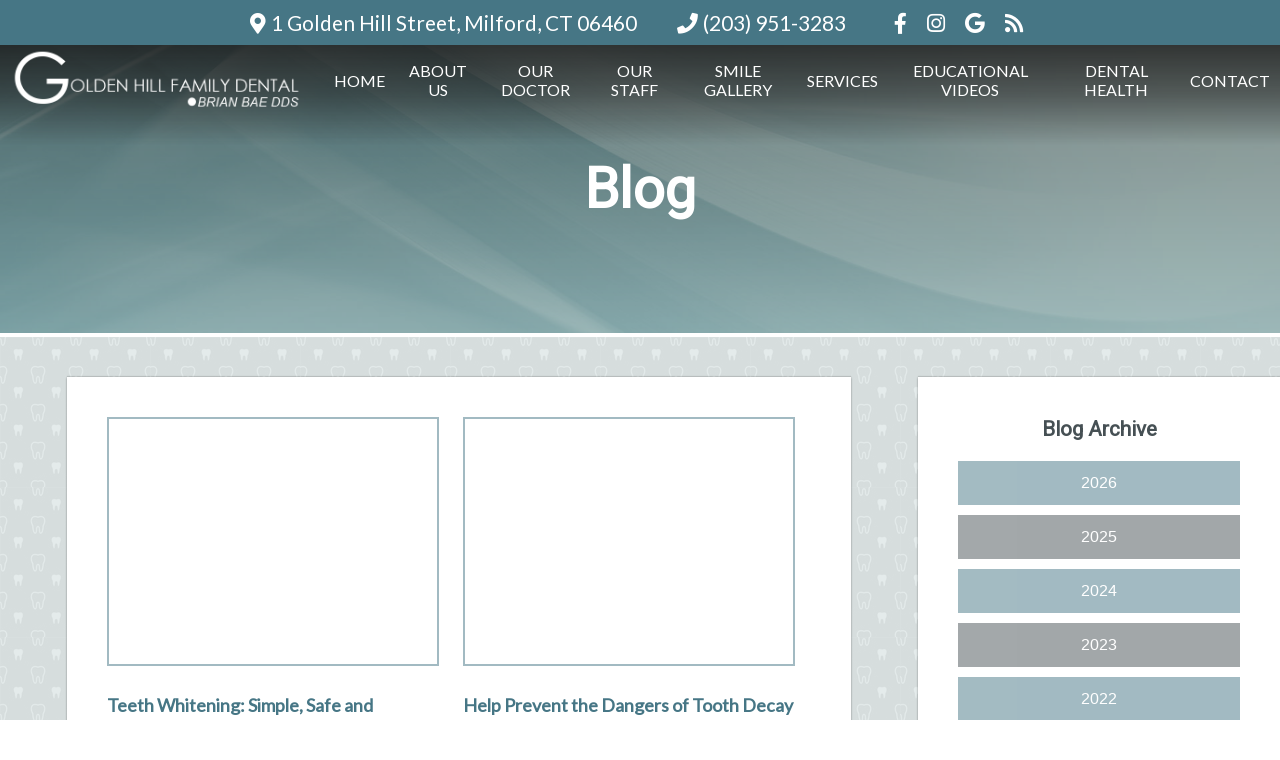

--- FILE ---
content_type: text/html; charset=UTF-8
request_url: https://goldenhillfamilydental.com/blog/2019/
body_size: 19199
content:
<!DOCTYPE html>
		<html lang="en-US" class="loading">
			<head>
				<meta http-equiv="Content-Type" content="text/html; charset=UTF-8" />
				<meta name="viewport" content="width=device-width, initial-scale=1.0">
				<style>
					html {-webkit-tap-highlight-color: rgba(0,0,0,0); -webkit-tap-highlight-color: transparent;}
					body {padding: 0px; margin: 0px; font-size: 16px; font-family: arial; overflow-x: hidden;}
					img {max-width: 100%;}
					section {display: inline-block; clear: both; width: 100%; box-sizing: border-box;}
					a {text-decoration: none;}
					.defer-css {display: none;}
					.skip-menu {position: absolute; left: -500px;}
					.content-section .alerts-panel {width: 100%;}
					.to-top {position: fixed; right: 10px; bottom: 10px; width: 43px; height: 43px; border-radius: 50%; background-color: white; display: block; z-index: 999; box-sizing: border-box; box-shadow: 0px 0px 10px rgba(0, 0, 0, 0.1); text-align: center; line-height: 43px; cursor: pointer; display: none;}
					.content-section {position: relative; display: block;}
					.content-section .alerts-panel p {width: 100%; text-align: center; padding: 20px; margin: 0px; box-sizing: border-box; display: none;}
					.content-section.system-splash {width: 100vw; height: 100vh; padding: 40px; box-sizing: border-box; flex-direction: column; justify-content: center; align-items: center; display: none; z-index: 999999;}
					.content-section.system-splash .system-splash-close {padding: 10px 20px; margin-top: 40px; border: 1px solid black;}
					[data-system="services-faqs-container"] .services-qa-container {display: flex; flex-direction: column;}
					[data-system="services-faqs-container"] .services-qa-container > div {display: none;}
					[data-system="services-faqs-container"] .services-qa-container .services-qa-title {user-select: none; margin: 0px; margin-bottom: 0.5rem; cursor: pointer; border-bottom: 1px dotted #e6e6e6; padding-bottom: 0.5rem; box-sizing: border-box; display: block;}
					[data-system="services-faqs-container"] .services-qa-container .services-qa-title .qa-toggle {float: right; margin-left: 40px;}
					#ad-tracking-source, #ad-tracking-campaign {display: none !important;}

					@media (max-width: 360px) {
						.content-section.system-splash {display: flex;}
					}
				</style>
				<style>
					.preload * {
						-webkit-transition: none !important;
						-moz-transition: none !important;
						-ms-transition: none !important;
						-o-transition: none !important;
					}
				</style>
				<script>var javascript;	javascript.load = []; function javascript() {}</script>
	<script>
				function gtag(arguments) {
					dataLayer.push(arguments);
				}
			
				google_tracking = {
					gtag: function() {
						dataLayer.push(arguments);
					}
				};
			</script>
			<script>
				javascript.load.push('system_gtm');
				javascript.prototype.system_gtm = function() {
					var script_loaded = false;
					function load_script() {
						script_loaded = true;						
						$.getScript('https://www.googletagmanager.com/gtag/js?id=UA-141579513-1');
						window.dataLayer = window.dataLayer || [];
						google_tracking.gtag('js', new Date());
google_tracking.gtag('config', 'UA-141579513-1');

					}
					$(document).one('scroll', function() {
						if (script_loaded == false) {
							load_script();
						}
					});
					$(document).one('mousemove', function() {
						if (script_loaded == false) {
							load_script();
						}
					});
					$('body').one('click', function() {
						if (script_loaded == false) {
							load_script();
						}
					});
				}
			</script>
			
				<meta HTTP-EQUIV="Expires" CONTENT="Never">
				<meta HTTP-EQUIV="CACHE-CONTROL" CONTENT="PUBLIC">
	<meta name="language" content="English" /><meta name="description" content="Dentist in 06460" /><meta name="keywords" content="dentist in Milford, Botox&reg;, All on 6&reg;, Dentures, dentist in 06460, dentist office, dental" /><meta name="robots" content="index, follow" /><meta property="og:title" content="Golden Hill Family Dental: Blog - Providing Botox&reg;, All on 6&reg;, Dentures Services" /><meta property="og:url" content="https://brsdds.com/blog/" /><meta property="og:type" content="website" /><meta property="og:description" content="Dentist in 06460" /><meta property="og:image" content="https://brsdds.com/custom/images/logo.png" /><title>Golden Hill Family Dental: Blog - Providing Botox&reg;, All on 6&reg;, Dentures Services</title><link rel="stylesheet preload" as="font" href="https://fonts.googleapis.com/css?family=Roboto" media="none" onload="if(media!='all')media='all'"><link rel="stylesheet preload" as="font" href="https://fonts.googleapis.com/css?family=Lato" media="none" onload="if(media!='all')media='all'"><link rel="stylesheet preload" as="font" href="https://fonts.googleapis.com/css?family=Great+Vibes" media="none" onload="if(media!='all')media='all'"></head>
		<body class="preload" data-tracking-id="">
	
			<a tabindex="0" class="skip-menu" href="#skip-menu">Skip Menu</a>
	
					<section class="content-section system-splash" style="background-color: #ffffff">
						<img src="/custom/images/logo.png" />
						
						<div class="system-splash-close" style="border-color: #000000; color: #000000;">Continue</div>
					</section>
				
			<section class="content-section">
				<div class="alerts-panel"></div>
			</section>
			<section class="content-section">
				<div class="to-top"><i class="fas fa-angle-up"></i></div>
		<section id="apollo-home-header">
    <div class="apollo-contact-bar">
							<div class="contact-bar-location">
								<i class="fas fa-map-marker-alt"></i>1 Golden Hill Street, Milford, CT 06460
							</div>
						
						<div class="contact-bar-stacked">
							<div class="contact-bar-phone">
								<i class="fas fa-phone"></i><a aria-label="(203) 951-3283" href="tel:+1 (203) 951-3283">(203) 951-3283</a>
							</div>
					<div class="contact-bar-social">
									<a aria-label="Social Media Icon" class="social-icon" href="https://www.facebook.com/Golden-Hill-Family-Dental-623397981467390/" target="_blank" rel="noopener">
										<i class="fab fa-facebook-f"></i>
									</a>
								
									<a aria-label="Social Media Icon" class="social-icon" href="https://www.instagram.com/goldenhillfamily/" target="_blank" rel="noopener">
										<i class="fab fa-instagram"></i>
									</a>
								
									<a aria-label="Social Media Icon" class="social-icon" href="http://tdi2u.com/ghfdgmb" target="_blank" rel="noopener">
										<i class="fab fa-google"></i>
									</a>
								
									<a aria-label="Social Media Icon" class="social-icon" href="https://brsdds.com/blog/" target="_blank" rel="noopener">
										<i class="fas fa-rss"></i>
									</a>
								</div></div></div>	<div class="clear"></div>
</section><style>#apollo-home-header {
  font-family: 'Lato', san-serif;
  font-size: 1.3rem;
}
#apollo-home-header .apollo-contact-bar {
  display: flex;
  align-items: center;
  background: #467685;
  padding: 10px 0;
  justify-content: center;
  color: #fff;
}
#apollo-home-header .apollo-contact-bar .mobile-multi {
  display: none;
}
#apollo-home-header .apollo-contact-bar .mobile-multi .number-bubble {
  display: inline-block;
  background-color: #fff;
  color: #0a87be;
  text-align: center;
  padding: 2px 12px;
  font-size: 20px;
  height: 32px;
  line-height: 30px;
  font-weight: 400;
}
#apollo-home-header .apollo-contact-bar .two-locations {
  margin: 0 30px;
  display: flex;
}
#apollo-home-header .apollo-contact-bar .two-locations > div {
  margin-right: 5px;
}
#apollo-home-header .apollo-contact-bar .two-locations p {
  margin: 0;
  font-size: 16px;
}
#apollo-home-header .apollo-contact-bar .two-locations p a {
  color: #fff;
}
#apollo-home-header .apollo-contact-bar .two-locations p a[href^="tel:"] {
  margin-right: 10px;
}
#apollo-home-header .apollo-contact-bar i {
  margin-right: 5px;
}
#apollo-home-header .apollo-contact-bar .contact-bar-location,
#apollo-home-header .apollo-contact-bar .contact-bar-phone,
#apollo-home-header .apollo-contact-bar .contact-bar-social {
  margin: 0 20px;
}
#apollo-home-header .apollo-contact-bar .contact-bar-phone a,
#apollo-home-header .apollo-contact-bar .contact-bar-social a {
  color: #fff;
}
#apollo-home-header .apollo-contact-bar .contact-bar-social i {
  margin: 0 8px;
}
#apollo-home-header .apollo-contact-bar .contact-bar-stacked {
  display: flex;
}
#apollo-home-header .apollo-contact-bar #header-multiple-numbers {
  margin-right: 40px;
  font-size: 1.1rem;
}
#apollo-home-header .apollo-contact-bar #header-multiple-numbers a {
  color: #fff;
}
@media (max-width: 1250px) {
  #apollo-home-header {
    font-size: 1rem;
  }
}
@media (max-width: 1024px) {
  #apollo-home-header .apollo-contact-bar {
    justify-content: space-between;
    align-items: center;
  }
  #apollo-home-header .apollo-contact-bar .contact-bar-stacked {
    flex-direction: column;
  }
  #apollo-home-header .apollo-contact-bar .contact-bar-location {
    flex: 1;
  }
  #apollo-home-header .apollo-contact-bar .contact-bar-social {
    display: flex;
    justify-content: space-around;
  }
  #apollo-home-header .apollo-contact-bar .contact-bar-location,
  #apollo-home-header .apollo-contact-bar .contact-bar-phone,
  #apollo-home-header .apollo-contact-bar .contact-bar-social {
    margin: 0 8px;
  }
  #apollo-home-header .apollo-contact-bar .contact-bar-phone {
    margin-bottom: 5px;
  }
}
@media (max-width: 768px) {
  #apollo-home-header {
    font-size: .85rem;
  }
  #apollo-home-header .apollo-contact-bar {
    flex-direction: column;
    padding: 10px;
    text-align: center;
  }
  #apollo-home-header .apollo-contact-bar .mobile-multi {
    display: block;
  }
  #apollo-home-header .apollo-contact-bar .two-locations {
    display: none;
  }
}
</style><section id="apollo-top-menu">
	<div id="top-menu-mobile">
    	<div class='logo-container-mobile'>
        	<a aria-label="Home" href="/"><img id="apollo-header-logo-mobile" alt="Logo" src="/custom/images/logo-dark.png" /></a>
        </div>
		<i class="fas fa-bars"></i>
	</div>
	<div class="top-menu-nav">
    	<div class='logo-container'>
        	<a aria-label="Home" href="/"><img id="apollo-header-logo" alt="Logo" src="/custom/images/logo.png" /></a>
        </div>
		<div class='top-menu-main-menu-container'><ul id="top-menu-main-menu">
			<li tabindex="0" role="button" class="top-menu-item" data-url="/">Home</li><li tabindex="0" role="button" class="top-menu-item" data-url="/about-us/">About Us<ul class="top-menu-sub-menu"><li tabindex="0" role="button" class="top-menu-sub-menu-item" data-url="/about-us/our-office/">Our Office</li><li tabindex="0" role="button" class="top-menu-sub-menu-item" data-url="/about-us/new-patients/">New Patients</li><li tabindex="0" role="button" class="top-menu-sub-menu-item" data-url="/about-us/membership/">In-House Membership</li><li tabindex="0" role="button" class="top-menu-sub-menu-item" data-url="/about-us/testimonials/">Testimonials</li><li tabindex="0" role="button" class="top-menu-sub-menu-item" data-url="/technology/">Technology</li><li tabindex="0" role="button" class="top-menu-sub-menu-item" data-url="/about-us/social/">Social</li></ul></li><li tabindex="0" role="button" class="top-menu-item" data-url="/staff/">Our Doctor<ul class="top-menu-sub-menu"><li tabindex="0" role="button" class="top-menu-sub-menu-item" data-url="/staff/brian-bae-dds/">Brian Bae, DDS</li></ul></li><li tabindex="0" role="button" class="top-menu-item" data-url="/team/">Our Staff</li><li tabindex="0" role="button" class="top-menu-item" data-url="/about-us/smile-gallery/">Smile Gallery</li><li tabindex="0" role="button" class="top-menu-item" data-url="/services/">Services<ul class="top-menu-sub-menu mega-menu"><ul class="mega-menu-column not-grouped"><li tabindex="0" role="button" class="top-menu-sub-menu-item" data-url="/services/ai-powered-dentistry/">AI-Powered Dentistry</li><li tabindex="0" role="button" class="top-menu-sub-menu-item" data-url="/services/cbct/">CBCT <span>(Cone-Beam Computed Tomography)</span></li><li tabindex="0" role="button" class="top-menu-sub-menu-item" data-url="/services/ceramic-crowns/">Ceramic Crowns</li><li tabindex="0" role="button" class="top-menu-sub-menu-item" data-url="/services/dental-bridges/">Dental Bridges</li><li tabindex="0" role="button" class="top-menu-sub-menu-item" data-url="/services/dental-cleanings/">Dental Cleanings</li><li tabindex="0" role="button" class="top-menu-sub-menu-item" data-url="/services/dental-fillings/">Dental Fillings</li><li tabindex="0" role="button" class="top-menu-sub-menu-item" data-url="/services/dentures/">Dentures</li><li tabindex="0" role="button" class="top-menu-sub-menu-item" data-url="/services/emergency-treatment/">Emergency Treatment</li><li tabindex="0" role="button" class="top-menu-sub-menu-item" data-url="/services/extractions/">Extractions</li><li tabindex="0" role="button" class="top-menu-sub-menu-item" data-url="/services/invisalign/">Invisalign&reg;</li><li tabindex="0" role="button" class="top-menu-sub-menu-item" data-url="/services/oral-exams/">Oral Exams</li><li tabindex="0" role="button" class="top-menu-sub-menu-item" data-url="/services/pediatric-dentistry/">Pediatric Dentistry</li><li tabindex="0" role="button" class="top-menu-sub-menu-item" data-url="/services/periodontal-treatment/">Periodontal Treatment</li><li tabindex="0" role="button" class="top-menu-sub-menu-item" data-url="/services/preventive-program/">Preventive Program</li><li tabindex="0" role="button" class="top-menu-sub-menu-item" data-url="/services/root-canals/">Root Canals</li><li tabindex="0" role="button" class="top-menu-sub-menu-item" data-url="/services/teeth-whitening/">Teeth Whitening</li><li tabindex="0" role="button" class="top-menu-sub-menu-item" data-url="/services/veneers/">Veneers</li></ul><li tabindex="0" role="button" class="view-all view-all-mega" data-url="/services/">View All</li></ul></li><li tabindex="0" role="button" class="top-menu-item" data-url="/about-us/dental-videos/">Educational Videos</li><li tabindex="0" role="button" class="top-menu-item" data-url="/library/">Dental Health</li><li tabindex="0" role="button" class="top-menu-item" data-url="/contact/">Contact<ul class="top-menu-sub-menu"><li tabindex="0" role="button" class="top-menu-sub-menu-item" data-url="/contact/contact-form/">Contact Us</li><li tabindex="0" role="button" class="top-menu-sub-menu-item" data-url="/contact/appointment-form/">Request Appointment</li></ul></li>		</ul>
        </div>
	</div>
	<div class="clear"></div>
</section><style>#apollo-top-menu {
  box-shadow: 0 10px 16px -16px #444;
  position: relative;
  z-index: 9999;
  display: block;
  font-family: 'Lato', san-serif;
}
#apollo-top-menu .top-menu-nav {
  display: flex;
  justify-content: center;
  position: absolute;
  width: 100%;
}
#apollo-top-menu .top-menu-nav:after {
  background-image: linear-gradient(rgba(25,25,25,0.75),rgba(25,25,25,0.45),transparent);
  content: "";
  left: 0;
  top: 0;
  height: 100px;
  width: 100%;
  position: absolute;
}
#apollo-top-menu .top-menu-sub-menu,
#apollo-top-menu #top-menu-mobile {
  display: none;
}
#apollo-top-menu #top-menu-main-menu {
  display: flex;
  list-style: none;
  height: 100%;
  margin: 0;
  padding: 0;
  font-family: 'Lato', san-serif;
  font-size: 1rem;
  min-width: 700px;
}
#apollo-top-menu .top-menu-item {
  align-items: center;
  flex: auto;
  justify-content: center;
  text-align: center;
  display: flex;
  transition: color 0.2s, box-shadow 0.2s;
  position: relative;
  margin: 0 10px;
  text-transform: uppercase;
  color: #ffffff;
  outline: 0;
}
#apollo-top-menu :focus {
  outline: none;
}
#apollo-top-menu .top-menu-item:hover {
  color: #467685;
  cursor: pointer;
  box-shadow: inset 0px -3px 0px #467685;
}
#apollo-top-menu .top-menu-sub-menu {
  list-style: none;
  padding: 0;
  position: absolute;
  background: #467685;
  min-width: 250px;
  text-align: left;
  border: 1px solid lightgrey;
  top: 100%;
  left: 0;
}
#apollo-top-menu .top-menu-sub-menu li {
  padding: 10px;
  color: #fff;
}
#apollo-top-menu .top-menu-sub-menu li:hover {
  color: #465054;
}
#apollo-top-menu .submenu-third-level {
  background: rgba(70,80,84,0.25);
}
#apollo-top-menu .logo-container {
  padding: 2px 10px;
  z-index: 999999;
}
#apollo-top-menu .top-menu-main-menu-container {
  display: flex;
  align-items: center;
  max-width: 1000px;
  padding: 0 0 0 10px;
  position: relative;
  z-index: 999;
}
#apollo-top-menu img {
  max-height: 70px;
  vertical-align: bottom;
}
#apollo-top-menu .logo-container-mobile {
  display: none;
}
#apollo-top-menu .fa-bars {
  display: flex;
  align-items: center;
  padding: 10px 10px 10px 20px;
}
#apollo-top-menu .fa-bars::before {
  font-size: 25px;
  color: #467685;
}
#apollo-top-menu .top-menu-sub-menu.mega-menu,
#apollo-top-menu #apollo-top-menu .mega-menu-column {
  list-style: none;
  width: 100%;
  box-sizing: border-box;
}
#apollo-top-menu .mega-menu-column.levels {
  width: 100%;
}
#apollo-top-menu .mega-menu-column.levels ul {
  list-style: none;
  padding: 0px;
  display: none;
}
#apollo-top-menu .not-grouped {
  width: 100%;
  display: flex;
  flex-wrap: wrap;
  align-items: center;
}
#apollo-top-menu .not-grouped .top-menu-sub-menu-item {
  display: inline-block;
  width: 25%;
  box-sizing: border-box;
}
#apollo-top-menu .top-menu-item-emphasis {
  color: #fff;
  padding: 31px 20px;
  font-weight: 600;
  transition: all 0.3s;
  background: #465054;
}
#apollo-top-menu .top-menu-item-emphasis::after {
  display: none;
}
#apollo-top-menu .top-menu-item-emphasis:hover {
  color: #fff;
  background: #467685;
}
#apollo-top-menu .mega-menu-column {
  list-style: none;
  padding: 0;
  text-align: center;
  width: 25%;
  float: left;
}
#apollo-top-menu .not-grouped {
  width: 100%;
}
#apollo-top-menu .view-all-mega {
  flex-basis: 100%;
  text-align: center;
  clear: both;
}
#apollo-top-menu .top-menu-item[data-url="/services/"] {
  position: initial;
}
@media (max-width: 1024px) {
  #apollo-top-menu img {
    width: 125px;
    max-height: initial;
  }
  #apollo-top-menu .top-menu-nav::after {
    background: none;
  }
  #apollo-top-menu .top-menu-main-menu-container {
    padding: 0;
    width: 100%;
  }
  #apollo-top-menu .top-menu-nav {
    height: initial;
    background: #fff;
    z-index: 100;
  }
  #apollo-top-menu #top-menu-mobile {
    display: flex;
    justify-content: space-between;
    height: 100%;
  }
  #apollo-top-menu .logo-container {
    display: none;
  }
  #apollo-top-menu .logo-container-mobile {
    display: block;
  }
  #apollo-top-menu #top-menu-main-menu {
    display: none;
    padding: 0;
    border-bottom: 3px solid #467685;
    width: 100%;
    min-width: initial;
  }
  #apollo-top-menu .top-menu-item {
    padding: 12px 0;
    text-align: left;
    margin-left: 20px;
    display: block;
    color: #465054;
  }
  #apollo-top-menu .not-grouped .top-menu-sub-menu-item {
    display: block;
    width: 100%;
    text-align: left;
  }
  #apollo-top-menu .top-menu-sub-menu.mega-menu {
    width: initial;
  }
  #apollo-top-menu .top-menu-sub-menu {
    position: relative;
    transform: none;
    border: none;
    border-bottom: 1px solid lightgrey;
    border-top: 3px solid #467685;
    margin-left: -20px;
    margin-top: 10px;
  }
  #apollo-top-menu .top-menu-item::after {
    display: none;
  }
  #apollo-top-menu .top-menu-sub-menu li {
    padding: 12px 0 12px 40px;
  }
  #apollo-top-menu .logo-container-mobile {
    padding: 10px;
  }
  #apollo-top-menu .top-menu-item-emphasis {
    text-align: center;
    justify-content: center;
    margin-left: 0;
  }
  #apollo-top-menu .top-menu-item:hover {
    box-shadow: none;
  }
  #apollo-top-menu .view-all-mega {
    text-align: left;
  }
  #apollo-top-menu .mega-menu-column {
    float: none;
    text-align: left;
  }
}
</style><script>javascript.load.push('system_main_menu_actions');

javascript.prototype.system_change_menu_behavior = function() {
	if (viewportSize.width > 1024) {
		$('#top-menu-main-menu').css('display', 'flex');
		$('.top-menu-sub-menu').css('display', 'none');
	}
	else {
		$('#top-menu-main-menu').css('display', 'none');
		$('.top-menu-sub-menu').css('display', 'none');
	}
}

javascript.prototype.system_main_menu_actions = function() {
	var menuLock = false;

	$('.top-menu-item').each(function() {
		if ($(this).find('.top-menu-sub-menu-item').length == 1) {
			var swapData = $(this).find('.top-menu-sub-menu-item:first').attr('data-url');
			$(this).attr('data-url', swapData);
			$(this).find('.top-menu-sub-menu').remove();
		}
	});

	$('.top-menu-item').mouseover(function() {
		if (viewportSize.width > 1024) {
			if ($(this).find('.top-menu-sub-menu').length > 0) {
				$(this).find('.top-menu-sub-menu').stop().slideDown(200, function() {
					$(this).css('height', 'auto');
				});
			}
		}
	});
	
	$('.view-all').click(function() {
		$(location).attr('href', $(this).attr('data-url'));
	});
	
	$('.top-menu-item').click(function() {
		if (viewportSize.width <= 1024) {
			if ($(this).find('.top-menu-sub-menu').length > 0) {
				$(this).find('.top-menu-sub-menu').animate({
					height: "toggle",
					opacity: "toggle"
				}, 200);
			}
			else {
				if ($(this).attr('data-url') !== "") {
					if ($(this).attr('data-url').indexOf('https://') > -1 || $(this).attr('data-url').indexOf('http://') > -1) {
						var external_link = $(this).attr('data-url');
						window.open(external_link);
					}
					else {
						$(location).attr('href', $(this).attr('data-url'));
					}
				}
			}
		}
		else {
			if ($(this).attr('data-url') !== "") {
				if ($(this).attr('data-url').indexOf('https://') > -1 || $(this).attr('data-url').indexOf('http://') > -1) {
					var external_link = $(this).attr('data-url');
					window.open(external_link);
				}
				else {
					$(location).attr('href', $(this).attr('data-url'));
				}
			}
		}
	});
	
	$('.top-menu-item').mouseleave(function() {
		if (viewportSize.width > 1024) {
			if ($(this).find('.top-menu-sub-menu').length > 0) {
				$(this).find('.top-menu-sub-menu').stop().slideUp(200, function() {});
			}
		}
	});
		
	$('.top-menu-sub-menu-item').click(function(e) {
		e.stopPropagation();
		if ($(this).attr('data-url').indexOf('https://') > -1 || $(this).attr('data-url').indexOf('http://') > -1) {
			var external_link = $(this).attr('data-url');
			window.open(external_link);
		}
		else {
			$(location).attr('href', $(this).attr('data-url'));
		}
	});

	
	$('#top-menu-mobile').click(function() {
		$('#top-menu-main-menu').animate({
			height: "toggle",
			opacity: "toggle"
		}, 200);
	});
	
	$('.mega-menu-column.levels .column-header').click(function(e) {
		e.stopPropagation();
		$('.top-menu-sub-menu.mega-menu').css('height', 'auto');
		$(this).closest('.mega-menu-column').children('.submenu-third-level').animate({
			height: "toggle",
			opacity: "toggle"
		}, 200);
		
		if ($(this).hasClass('selected')) {
			$(this).removeClass('selected');
		}
		else {
			$(this).addClass('selected');
		}
	});
}
</script>
		<section id="apollo-interior-banner" data-images="/custom/images/interior.jpg" data-gradients="rgba(74, 90, 86, 0.7), rgba(122, 159, 159, 0.7)">
			<div class="apollo-banner-background"></div>
			<div id="skip-menu" name="skip-menu" tabindex="0" style="height: 0px; width: 0px; display: block; position: absolute;"></div>
							
					<section class="system-page-title-default">
						<h1>Blog</h1>
					</section>
				

		</section>
	<style>#apollo-interior-banner {
  position: relative;
}
#apollo-interior-banner .apollo-banner-background {
  height: 40vh;
  background-size: cover;
}
#apollo-interior-banner h1 {
  color: #fff;
  text-align: center;
  font-size: 3.5rem;
  font-family: 'Roboto', sans-serif;
  line-height: 1em;
}
#apollo-interior-banner .system-page-title-default {
  position: absolute;
  left: 50%;
  top: 50%;
  transform: translate(-50%,-50%);
}
@media (max-width: 1023px) {
  #apollo-interior-banner .apollo-banner-background {
    background-attachment: initial;
    background-size: cover;
    background-position: center;
  }
}
@media (max-width: 768px) {
  #apollo-interior-banner .apollo-banner-background {
    height: 225px;
  }
}
@media (max-width: 550px) {
  #apollo-interior-banner h1 {
    font-size: 3rem;
  }
}
</style><script>javascript.load.push('system_random_image');

javascript.prototype.system_random_image = function() {
	var banner_images = $('#apollo-interior-banner').attr('data-images').split('::');
	var banner_image = (banner_images[Math.floor(Math.random() * (banner_images.length))]);
	
	if ($('#apollo-interior-banner').length) {
		var banner_gradients = $('#apollo-interior-banner').attr('data-gradients').split('::');
	}
		
	if (banner_gradients.length > 0) {
		var banner_gradient = (banner_gradients[Math.floor(Math.random() * (banner_gradients.length))]);
		$('#apollo-interior-banner .apollo-banner-background').css('background-image', 'linear-gradient('+banner_gradient+'), url('+banner_image+')');
	}
	else {
		$('#apollo-interior-banner .apollo-banner-background').css('background-image', 'url('+banner_image+')');
	}	
	
}</script><section id="interior-blog-container">
	<div class="content-container">
		<div id="left-side-bar">
			
							<a class="blog-block-container" aria-label="Article Link" href="/blog/our-office/2019/333/teeth-whitening-is-safe/">
								<div class="blog-block">
									<div class="blog-block-image" style="background-image: url(https://www.thedoctorsinternet.com/stockimages/uploads/2/1114/blog.ydjv95wrpgvxvmh3.jpeg)"></div>
									<h4 class="article-title">Teeth Whitening: Simple, Safe and Effective </h4>
									<p class="by-line">By Golden Hill Family Dental</p>
									<p class="publish-date">December 1, 2019</p>
									<div class="description"><p>With today&rsquo;s advances in cosmetic dentistry, it&rsquo;s possible to turn even badly stained or yellowing teeth into dazzling white smiles.  At&hellip;</p></div>
									<p><span class="read-more">Read More</p>
								</div>
							</a>
						
							<a class="blog-block-container" aria-label="Article Link" href="/blog/our-office/2019/334/help-prevent-cavities/">
								<div class="blog-block">
									<div class="blog-block-image" style="background-image: url(https://www.thedoctorsinternet.com/stockimages/uploads/2/1119/blog.4qvwbkkzrvcmgigq.jpeg)"></div>
									<h4 class="article-title">Help Prevent the Dangers of Tooth Decay</h4>
									<p class="by-line">By Golden Hill Family Dental</p>
									<p class="publish-date">November 1, 2019</p>
									<div class="description"><p>It happens to most of us at one time or another: a tooth cavity.  These days, cavities are more prevalent than ever, affecting 82 percent of U. S. &hellip;</p></div>
									<p><span class="read-more">Read More</p>
								</div>
							</a>
						
							<a class="blog-block-container" aria-label="Article Link" href="/blog/our-office/2019/335/root-canals-are-effective/">
								<div class="blog-block">
									<div class="blog-block-image" style="background-image: url(https://www.thedoctorsinternet.com/stockimages/uploads/2/1122/blog.boumni0xik33mktf.jpeg)"></div>
									<h4 class="article-title">Root Canals are Effective at Saving Teeth</h4>
									<p class="by-line">By Golden Hill Family Dental</p>
									<p class="publish-date">October 1, 2019</p>
									<div class="description"><p>At Golden Hill Family Dental we pride ourselves on offering the most precise and gentle care, keeping you relaxed throughout every visit.  We utilize advanced&hellip;</p></div>
									<p><span class="read-more">Read More</p>
								</div>
							</a>
						
							<a class="blog-block-container" aria-label="Article Link" href="/blog/our-office/2019/89/tips-for-a-healthy-smile/">
								<div class="blog-block">
									<div class="blog-block-image" style="background-image: url(https://www.thedoctorsinternet.com/stockimages/uploads/2/860/blog.yqgqtoka9cchfsmq.jpeg)"></div>
									<h4 class="article-title">Here are Helpful Tips for a Healthy Smile</h4>
									<p class="by-line">By Golden Hill Family Dental</p>
									<p class="publish-date">September 1, 2019</p>
									<div class="description"><p>At the office of&nbsp;Golden Hill Family Dental&nbsp;one of the many ways we establish trusting partnerships with our patients is to provide a wealth of&hellip;</p></div>
									<p><span class="read-more">Read More</p>
								</div>
							</a>
						
							<a class="blog-block-container" aria-label="Article Link" href="/blog/our-office/2019/87/managing-a-dental-emergency/">
								<div class="blog-block">
									<div class="blog-block-image" style="background-image: url(https://www.thedoctorsinternet.com/stockimages/uploads/2/932/blog.781xxhzgd6txaev9.jpeg)"></div>
									<h4 class="article-title">Managing A Dental Emergency</h4>
									<p class="by-line">By Golden Hill Family Dental</p>
									<p class="publish-date">August 1, 2019</p>
									<div class="description"><p>Emergency dental care is a service we hope you&rsquo;ll never need- but if you do, the office of Golden Hill Family Dental is here for you! As providers of&hellip;</p></div>
									<p><span class="read-more">Read More</p>
								</div>
							</a>
						
							<a class="blog-block-container" aria-label="Article Link" href="/blog/our-office/2019/88/good-oral-hygiene/">
								<div class="blog-block">
									<div class="blog-block-image" style="background-image: url(https://www.thedoctorsinternet.com/stockimages/uploads/2/471/blog.ivieginhfmm2mozi.jpeg)"></div>
									<h4 class="article-title">Here are 9 Tips to Maintain Good Oral Hygiene</h4>
									<p class="by-line">By Golden Hill Family Dental</p>
									<p class="publish-date">July 1, 2019</p>
									<div class="description"><p>9 Tips for Good Oral Hygiene&hellip;</p></div>
									<p><span class="read-more">Read More</p>
								</div>
							</a>
						
							<a class="blog-block-container" aria-label="Article Link" href="/blog/our-office/2019/1/cosmetic-dentistry/">
								<div class="blog-block">
									<div class="blog-block-image" style="background-image: url(https://www.thedoctorsinternet.com/stockimages/uploads/2/444/blog.dn4x1pi31tdafvun.jpeg)"></div>
									<h4 class="article-title">Step Up Your Smile Style With Cosmetic Dentistry!</h4>
									<p class="by-line">By Golden Hill Family Dental</p>
									<p class="publish-date">June 10, 2019</p>
									<div class="description"><p>A famous comedian by the name of George Carlin once said, &ldquo;Everyone Smiles in the Same Language. &rdquo;&nbsp;Recognized as the most universal&hellip;</p></div>
									<p><span class="read-more">Read More</p>
								</div>
							</a>
						
			
			
		</div>
		
		<section id="context-bar" class="context-bar">
			<div class="context-bar-above">
				
			</div>
	
				
				<h2>Blog Archive</h2>
				<ul class="context-bar-menu">
					<li><a aria-label="" href="/blog/2026/">2026</a></li><li><a aria-label="" href="/blog/2025/">2025</a></li><li><a aria-label="" href="/blog/2024/">2024</a></li><li><a aria-label="" href="/blog/2023/">2023</a></li><li><a aria-label="" href="/blog/2022/">2022</a></li><li><a aria-label="" href="/blog/2021/">2021</a></li><li><a aria-label="" href="/blog/2020/">2020</a></li><li><a aria-label="" href="/blog/2019/">2019</a></li>
				</ul>
			
					<div class="context-bar-content">
					<h2>Follow Us</h2>
					<div id="social-icon-container">
				
						<a href="https://www.facebook.com/Golden-Hill-Family-Dental-623397981467390/" target="_blank" aria-label="Social Media Links" rel="noopener"><i class="social-icon fab fa-facebook-f" style="background-color: #3b5998; color: #3b5998;"></i></a>
					
						<a href="https://www.instagram.com/goldenhillfamily/" target="_blank" aria-label="Social Media Links" rel="noopener"><i class="social-icon fab fa-instagram" style="background-color: #3b5998; color: #3b5998;"></i></a>
					
						<a href="http://tdi2u.com/ghfdgmb" target="_blank" aria-label="Social Media Links" rel="noopener"><i class="social-icon fab fa-google" style="background-color: #ff3e30; color: #ff3e30;"></i></a>
					
						<a href="https://brsdds.com/blog/" target="_blank" aria-label="Social Media Links" rel="noopener"><i class="social-icon fas fa-rss" style="background-color: #fbc336; color: #fbc336;"></i></a>
					
					</div>
					</div>
				
			<div class="context-bar-below">
				
			</div>
		</section>
	
	</div>
</section>

<style>
	.sys_list > li > p {
		margin: 3px 0px;
	}
	.sys_img_container {
		display: inline;
	}

	.sys_img_container .sys_float_right {
		float: right;
		margin: 0px 0px 10px 10px;
		max-width: 350px;
	}

	.sys_img_container .sys_float_left {
		float: left;
		margin: 0px 10px 10px 0px;
		max-width: 350px;
	}

	@media (max-width: 768px) {
		.sys_img_container {
			display: flex;
		}

		.sys_img_container .sys_float_right {
			float: none;
			margin: 0 auto;
			max-width: 450px;
			width: 100%;
		}

		.sys_img_container .sys_float_left {
			float: none;
			margin: 0 auto;
			width: 100%;
			max-width: 450px;
		}
	}
</style><style>#interior-blog-container .content-container {
  display: flex;
  background-image: linear-gradient(rgba(122,159,159,0.2),rgba(122,159,159,0.2)), url(/custom/images/bg-texture.png);
}
#interior-blog-container .content-container a.blog-block-container {
  display: inline-block;
  width: calc(33.3% - 20px);
  margin-right: 20px;
  vertical-align: top;
}
#interior-blog-container .content-container a.blog-block-container:nth-of-type(3n) {
  margin-right: 0px;
}
#interior-blog-container .content-container .blog-block {
  display: inline-block;
  width: 100%;
}
#interior-blog-container .content-container .blog-block-image {
  width: 100%;
  padding-top: 75%;
  display: inline-block;
  background-size: cover;
  background-position: center center;
  transition: box-shadow 0.2s;
  box-shadow: inset 0px 0px 0px 2px rgba(70,118,133,0.5);
}
#interior-blog-container .content-container a.blog-block-container:hover .blog-block-image {
  box-shadow: inset 0px 0px 0px 2px #467685;
}
#interior-blog-container .content-container .read-more {
  color: #467685;
  transition: color 0.2s;
}
#interior-blog-container .content-container a.blog-block-container:hover .read-more {
  color: #467685;
}
#interior-blog-container #left-side-bar {
  max-width: 1100px;
  margin: 40px auto;
  padding: 40px;
  background: #fff;
  box-shadow: 0 1px 2px rgba(0,0,0,0.35), 0 -1px 1px rgba(0,0,0,0.12);
  flex: 0 1 55%;
}
#interior-blog-container a:hover {
  color: #467685;
}
#interior-blog-container a {
  color: #467685;
  transition: color 0.2s;
}
#interior-blog-container h3 {
  margin: 5px 0;
  font-size: 1.5rem;
  font-family: 'Lato', san-serif;
  color: #467685;
}
#interior-blog-container h4.article-title {
  font-family: 'Lato', san-serif;
  margin-bottom: 5px;
  font-size: 18px;
}
#interior-blog-container p {
  line-height: 1.5em;
  font-size: 1rem;
  color: #3c3c3c;
  font-family: 'Lato', san-serif;
}
#interior-blog-container p:first-of-type {
  margin-top: 0px;
}
#interior-blog-container p.by-line {
  margin: 0px;
}
#interior-blog-container p.publish-date {
  margin-top: 0px;
}
#interior-blog-container ul.new-patient-forms {
  display: flex;
  margin: 0;
  padding: 0;
  flex-wrap: wrap;
  font-family: 'Lato', san-serif;
}
#interior-blog-container ul.new-patient-forms li {
  text-align: center;
  display: block;
  padding: 12px 20px;
  font-size: 1.05rem;
  margin-bottom: 15px;
  color: #fff;
  transition: all 0.3s ease;
  margin: 5px 10px 5px 0;
  background: #e58a1f;
}
#interior-blog-container ul.new-patient-forms li:hover {
  opacity: 0.7;
}
#interior-blog-container ul.new-patient-forms li a {
  color: inherit;
  text-decoration: none;
}
#interior-blog-container #smile-gallery ul {
  list-style: none;
  padding: 0;
  margin: 0;
  box-sizing: border-box;
  text-align: center;
  display: flex;
  flex-wrap: wrap;
  justify-content: center;
}
#interior-blog-container #smile-gallery ul li ul li {
  padding: 0 20px;
}
#interior-blog-container .testimonial-block {
  border-bottom: 1px dotted #467685;
  font-family: 'Lato', san-serif;
  margin-bottom: 2em;
}
#interior-blog-container .testimonial-block p:last-of-type {
  display: flex;
}
#interior-blog-container .testimonial-block .name {
  text-transform: capitalize;
  color: #467685;
  font-weight: 600;
  font-family: 'Roboto', sans-serif;
  font-size: 1.05rem;
}
#interior-blog-container .testimonial-block .date {
  margin-left: 1em;
  color: #465054;
  font-size: 1.05rem;
}
#interior-blog-container .testimonial-block .rating {
  margin-left: auto;
  color: #465054;
}
#interior-blog-container .google-map {
  width: 100%;
  border: 1px dotted #467685;
  height: 400px;
  margin: 10px 0;
}
#interior-blog-container #context-bar {
  background: #fff;
  padding: 40px;
  margin: 40px 0;
  box-shadow: 0 1px 2px rgba(0,0,0,0.35), 0 -1px 1px rgba(0,0,0,0.12);
  flex: 0 1 22%;
  text-align: center;
  align-self: flex-start;
  box-sizing: initial;
}
#interior-blog-container #context-bar h2 {
  font-family: 'Roboto', sans-serif;
  font-size: 1.3rem;
  text-align: center;
  margin: 0 0 20px 0;
  color: #465054;
}
#interior-blog-container #context-bar .context-location-block,
#interior-blog-container #context-bar #context-bar-hours {
  font-family: 'Lato', san-serif;
  font-size: 1rem;
  line-height: 1.5em;
  padding-bottom: 20px;
}
#interior-blog-container #context-bar .context-bar-menu {
  padding: 0;
  list-style: none;
  line-height: 1.5rem;
}
#interior-blog-container #context-bar .context-bar-menu li {
  opacity: 0.5;
  display: block;
}
#interior-blog-container #context-bar .context-bar-menu li a {
  padding: 10px 0;
  margin-bottom: 10px;
  color: #fff;
  display: inline-block;
  width: 100%;
}
#interior-blog-container #context-bar .context-bar-menu li:nth-of-type(odd) a {
  background: #467685;
}
#interior-blog-container #context-bar .context-bar-menu li:nth-of-type(even) a {
  background: #465054;
}
#interior-blog-container #context-bar .context-bar-menu li:hover {
  opacity: 1;
}
#interior-blog-container #context-bar .context-bar-menu li:hover a {
  background: #467685;
}
#interior-blog-container #context-bar .context-location-block:after,
#interior-blog-container #context-bar #context-bar-hours:after,
#interior-blog-container #context-bar .context-bar-menu:after {
  content: " ";
  border-bottom: 1px dotted #467685;
  display: block;
  width: 75%;
  margin: 0 auto;
  padding-bottom: 20px;
}
#interior-blog-container #context-bar .context-hour-row .day {
  text-transform: capitalize;
  margin-right: 10px;
}
#interior-blog-container #context-bar #social-icon-container {
  display: flex;
  justify-content: space-around;
  flex-wrap: wrap;
  padding: 5px;
}
#interior-blog-container #context-bar #social-icon-container a {
  text-align: center;
  border: 1px dotted #467685;
  box-sizing: border-box;
  display: flex;
  flex-direction: column;
  justify-content: center;
  height: 75px;
  width: 75px;
  margin: 0 5px 15px;
}
#interior-blog-container #context-bar #social-icon-container i {
  color: #465054;
  background: none !important;
  font-size: 1.05rem;
}
@media (max-width: 1280px) {
  #interior-blog-container .content-container a.blog-block-container {
    width: calc(50% - 20px);
    margin: initial;
  }
  #interior-blog-container .content-container a.blog-block-container:nth-of-type(3n) {
    margin-right: initial;
  }
  #interior-blog-container .content-container a.blog-block-container:nth-of-type(odd) {
    margin-right: 20px;
  }
  #interior-blog-container .content-container a.blog-block-container:nth-of-type(even) {
    margin-right: 0px;
  }
}
@media (max-width: 1023px) {
  #interior-blog-container {
    display: block;
  }
  #interior-blog-container .content-container {
    margin: 0;
    box-shadow: none;
    display: block;
  }
  #interior-blog-container #left-side-bar {
    margin: 0;
    box-shadow: none;
  }
  #interior-blog-container #context-bar {
    box-shadow: none;
    box-sizing: border-box;
  }
}
@media (max-width: 768px) {
  #interior-blog-container iframe {
    height: 350px;
  }
}
@media (max-width: 640px) {
  #interior-blog-container .content-container a.blog-block-container {
    width: 100%;
    margin-right: 0px;
  }
}
@media (max-width: 550px) {
  #interior-blog-container .context-bar-content:last-of-type {
    display: none;
  }
  #interior-blog-container ul.new-patient-forms li {
    flex: 1 1 100%;
  }
  #interior-blog-container #context-bar #social-icon-container a {
    min-height: 60px;
    min-width: 60px;
  }
}
</style><style>div#context-bar-container {
  background: #fff;
  padding: 40px;
  margin: 40px 0;
  box-shadow: 0 1px 2px rgba(0,0,0,0.35), 0 -1px 1px rgba(0,0,0,0.12);
  flex: 0 1 22%;
  text-align: center;
  align-self: flex-start;
}
div#context-bar-container h2 {
  font-family: 'Roboto', sans-serif;
  font-size: 1.3rem;
  text-align: center;
  margin: 0 0 20px 0;
  color: #465054;
}
div#context-bar-container .portrait {
  width: 225px;
  border: 1px dotted #467685;
  margin-bottom: 20px;
}
div#context-bar-container .context-location-block,
div#context-bar-container #context-bar-hours {
  font-family: 'Lato', san-serif;
  font-size: 1rem;
  line-height: 1.5em;
  padding-bottom: 20px;
}
div#context-bar-container .context-bar-menu {
  padding: 0;
  list-style: none;
  line-height: 1.5rem;
}
div#context-bar-container .context-bar-menu li {
  opacity: 0.5;
  display: block;
}
div#context-bar-container .context-bar-menu li a {
  padding: 10px 0;
  margin-bottom: 10px;
  color: #fff;
  display: inline-block;
  width: 100%;
}
div#context-bar-container .context-bar-menu li:nth-of-type(odd) a {
  background: #467685;
}
div#context-bar-container .context-bar-menu li:nth-of-type(even) a {
  background: #465054;
}
div#context-bar-container .context-bar-menu li:hover {
  opacity: 1;
}
div#context-bar-container .context-bar-menu li:hover a {
  background: #467685;
}
div#context-bar-container .context-location-block:after,
div#context-bar-container #context-bar-hours:after,
div#context-bar-container .context-bar-menu:after {
  content: " ";
  border-bottom: 1px dotted #467685;
  display: block;
  width: 75%;
  margin: 0 auto;
  padding-bottom: 20px;
}
div#context-bar-container .context-hour-row .day {
  text-transform: capitalize;
  margin-right: 10px;
}
div#context-bar-container #social-icon-container {
  display: flex;
  justify-content: space-around;
  flex-wrap: wrap;
  padding: 5px;
}
div#context-bar-container #social-icon-container a {
  text-align: center;
  border: 1px dotted #467685;
  box-sizing: border-box;
  display: flex;
  flex-direction: column;
  justify-content: center;
  height: 75px;
  width: 75px;
  margin: 0 5px 15px;
}
div#context-bar-container #social-icon-container i {
  color: #465054;
  background: none !important;
  font-size: 1.05rem;
}
#interior-video-container section#context-bar,
#interior-location-container section#context-bar {
  background: #fff;
  padding: 40px;
  margin: 40px 0;
  box-shadow: 0 1px 2px rgba(0,0,0,0.35), 0 -1px 1px rgba(0,0,0,0.12);
  flex: 0 1 22%;
  text-align: center;
  align-self: flex-start;
  box-sizing: initial;
}
#interior-video-container section#context-bar h2,
#interior-location-container section#context-bar h2 {
  font-family: 'Roboto', sans-serif;
  font-size: 1.3rem;
  text-align: center;
  margin: 0 0 20px 0;
  color: #465054;
  font-weight: 600;
}
#interior-video-container section#context-bar .context-location-block,
#interior-video-container section#context-bar #context-bar-hours,
#interior-location-container section#context-bar .context-location-block,
#interior-location-container section#context-bar #context-bar-hours {
  font-family: 'Lato', san-serif;
  font-size: 1rem;
  line-height: 1.5em;
  padding-bottom: 20px;
}
#interior-video-container section#context-bar .context-bar-menu,
#interior-location-container section#context-bar .context-bar-menu {
  padding: 0;
  list-style: none;
  line-height: 1.5rem;
}
#interior-video-container section#context-bar .context-bar-menu li,
#interior-location-container section#context-bar .context-bar-menu li {
  opacity: 0.5;
  display: block;
}
#interior-video-container section#context-bar .context-bar-menu li a,
#interior-location-container section#context-bar .context-bar-menu li a {
  padding: 10px 0;
  margin-bottom: 10px;
  color: #fff;
  display: inline-block;
  width: 100%;
}
#interior-video-container section#context-bar .context-bar-menu li:nth-of-type(odd) a,
#interior-location-container section#context-bar .context-bar-menu li:nth-of-type(odd) a {
  background: #467685;
}
#interior-video-container section#context-bar .context-bar-menu li:nth-of-type(even) a,
#interior-location-container section#context-bar .context-bar-menu li:nth-of-type(even) a {
  background: #465054;
}
#interior-video-container section#context-bar .context-bar-menu li:hover,
#interior-location-container section#context-bar .context-bar-menu li:hover {
  opacity: 1;
}
#interior-video-container section#context-bar .context-bar-menu li:hover a,
#interior-location-container section#context-bar .context-bar-menu li:hover a {
  background: #467685;
}
#interior-video-container section#context-bar .context-location-block:after,
#interior-video-container section#context-bar #context-bar-hours:after,
#interior-video-container section#context-bar .context-bar-menu:after,
#interior-location-container section#context-bar .context-location-block:after,
#interior-location-container section#context-bar #context-bar-hours:after,
#interior-location-container section#context-bar .context-bar-menu:after {
  content: " ";
  border-bottom: 1px dotted #467685;
  display: block;
  width: 75%;
  margin: 0 auto;
  padding-bottom: 20px;
}
#interior-video-container section#context-bar .context-hour-row .day,
#interior-location-container section#context-bar .context-hour-row .day {
  text-transform: capitalize;
  margin-right: 10px;
}
#interior-video-container section#context-bar #social-icon-container,
#interior-location-container section#context-bar #social-icon-container {
  display: flex;
  justify-content: space-around;
  flex-wrap: wrap;
  padding: 5px;
}
#interior-video-container section#context-bar #social-icon-container a,
#interior-location-container section#context-bar #social-icon-container a {
  text-align: center;
  border: 1px dotted #467685;
  box-sizing: border-box;
  display: flex;
  flex-direction: column;
  justify-content: center;
  margin: 0 5px 15px;
  min-height: 75px;
  min-width: 75px;
}
#interior-video-container section#context-bar #social-icon-container i,
#interior-location-container section#context-bar #social-icon-container i {
  color: #465054;
  background: none !important;
  font-size: 1.05rem;
}
@media (max-width: 1023px) {
  #interior-video-container section#context-bar,
  #interior-location-container section#context-bar {
    box-shadow: none;
    box-sizing: border-box;
  }
  #interior-video-container #social-icon-container a,
  #interior-location-container #social-icon-container a {
    max-width: 23%;
    width: initial !important;
  }
}
@media (max-width: 550px) {
  #interior-video-container .context-bar-content:last-of-type,
  #interior-location-container .context-bar-content:last-of-type {
    display: none;
  }
  #interior-video-container div#context-bar-container #social-icon-container a,
  #interior-location-container div#context-bar-container #social-icon-container a {
    min-height: 60px;
    min-width: 60px;
  }
}
@media (max-width: 1023px) {
  div#context-bar-container {
    box-shadow: none;
  }
}
@media (max-width: 550px) {
  .context-bar-content:last-of-type {
    display: none;
  }
  div#context-bar-container #social-icon-container a {
    min-height: 60px;
    min-width: 60px;
  }
}
</style>
			<style>
				#apollo-home-cta::before {
					background: rgba(255, 255, 255, 1) url(/custom/images/cta-bg.png);
				}
			</style>
			<section id="apollo-home-cta">	
				<div>
					<div class="cta-content">
						<h3>Don't wait. Book an Appointment Now!</h3>
						<p>With a quick phone call or form submission you could be on your way to a brighter, healthier smile. Click the button below to begin your journey.</p>
						<a href="/contact/appointment-form/" class="site-button">Request an Appointment</a>
					</div>		
				</div>
			<div class="clear"></div>
			</section>
		<style>#apollo-home-cta {
  background: #467685;
  color: #fff;
  min-height: 300px;
  display: flex;
  flex-direction: column;
  justify-content: center;
  position: relative;
}
#apollo-home-cta h3 {
  font-family: 'Roboto', sans-serif;
}
#apollo-home-cta p {
  font-family: 'Lato', san-serif;
  line-height: 1.5em;
}
#apollo-home-cta > div {
  padding-left: 50%;
}
#apollo-home-cta > div .cta-content {
  max-width: 450px;
  padding: 0 40px;
}
#apollo-home-cta .site-button {
  background: #e58a1f;
  border-radius: 5px;
  text-transform: uppercase;
  font-size: 1.05rem;
  color: #fff;
  padding: 12px 40px;
  text-align: center;
  margin-top: 10px;
  display: inline-block;
  transition: all 0.3s ease;
}
#apollo-home-cta .site-button:hover {
  opacity: 0.7;
}
@media (max-width: 768px) {
  #apollo-home-cta {
    min-height: initial;
  }
  #apollo-home-cta p {
    display: none;
  }
  #apollo-home-cta > div {
    padding-left: 150px;
  }
  #apollo-home-cta > div .cta-content {
    padding: 20px;
    text-align: center;
  }
  #apollo-home-cta .site-button {
    font-size: .95rem;
    padding: 8px 20px;
  }
  #apollo-home-cta h3 {
    text-align: center;
  }
}
@media (max-width: 550px) {
  #apollo-home-cta h3 {
    font-size: .95rem;
  }
  #apollo-home-cta .site-button {
    padding: 8px;
    font-size: .75rem;
  }
}
#apollo-home-cta::before {
  content: "";
  height: 100%;
  left: 0;
  position: absolute;
  top: 0;
  background-position: 100% 100%;
  width: 50%;
  background-size: auto 100%;
  background-repeat: no-repeat;
}
@media (max-width: 768px) {
  #apollo-home-cta::before {
    width: 150px;
  }
}
</style><section id="apollo-home-footer">
	<div class='content-container'>
		<div class='footer-links'>
			<img alt="Logo" id="apollo-footer-logo" data-src="/custom/images/logo-light.png" />
			<ul>
			
							<li><a href="/" >Home</a></li>
						
									<li><a href="/about-us/our-office/" >Our Office</a></li>
								
									<li><a href="/about-us/new-patients/" >New Patients</a></li>
								
									<li><a href="/about-us/membership/" >In-House Membership</a></li>
								
							<li><a href="/services/" >Services</a></li>
						
							<li><a href="/library/" >Dental Health</a></li>
						
									<li><a href="/contact/contact-form/" >Contact Us</a></li>
											</ul>
		</div>
		<hr>
    	<div class='footer-about'>
            <div class="footer-social">
								<a aria-label="Social Media Icon" class="social-icon" href="https://www.facebook.com/Golden-Hill-Family-Dental-623397981467390/" target="_blank" rel="noopener">
									<i class="fab fa-facebook-f"></i>
									<p>Facebook</p>
								</a>
							
								<a aria-label="Social Media Icon" class="social-icon" href="https://www.instagram.com/goldenhillfamily/" target="_blank" rel="noopener">
									<i class="fab fa-instagram"></i>
									<p>Instagram</p>
								</a>
							
								<a aria-label="Social Media Icon" class="social-icon" href="http://tdi2u.com/ghfdgmb" target="_blank" rel="noopener">
									<i class="fab fa-google"></i>
									<p>Google</p>
								</a>
							
								<a aria-label="Social Media Icon" class="social-icon" href="https://brsdds.com/blog/" target="_blank" rel="noopener">
									<i class="fas fa-rss"></i>
									<p>Blog</p>
								</a>
							</div>        </div>
    </div>
	<div class="bottom-footer">
        <p>&copy; <span class="system-copyright-date"></span> Golden Hill Family Dental. All Rights Reserved. | <a href="/accessibility/">Accessibility Policy</a></p>
        <p><a aria-label="Link" rel="noopener" target="_blank" href="https://www.doctorsinternet.com/dentist/">Dentist Website Design</a></p>
		<p>Last Updated: May 20th, 2025 11:29 AM</p>
    </div>
	<div class="clear"></div>
</section><style>#apollo-home-footer {
  padding: 60px 40px;
  background: #465054;
}
#apollo-home-footer #apollo-footer-logo {
  display: block;
  margin: 0 auto 15px;
}
#apollo-home-footer .content-container {
  max-width: 1200px;
  margin: 0 auto;
  display: -webkit-box;
  display: -ms-flexbox;
  display: flex;
  color: #fff;
  flex-direction: column;
  align-items: normal;
  justify-content: center;
}
#apollo-home-footer hr {
  width: 50px;
  margin: 20px auto;
  border: none;
  border-top: 2px solid #467685;
}
#apollo-home-footer h2 {
  font-size: 1.75rem;
  font-weight: initial;
  font-family: 'Roboto', sans-serif;
  margin: 0 0 15px 0;
}
#apollo-home-footer .footer-about,
#apollo-home-footer .footer-links,
#apollo-home-footer .footer-hours {
  display: block;
  margin: 0 15px;
}
#apollo-home-footer .footer-about img {
  width: 325px;
  margin: 0 0 15px 0;
}
#apollo-home-footer p {
  margin: 0;
  font-family: 'Lato', san-serif;
  font-size: 1rem;
}
#apollo-home-footer .footer-about a {
  text-decoration: none;
  color: inherit;
}
#apollo-home-footer a:hover {
  opacity: 0.7;
}
#apollo-home-footer .footer-links ul {
  list-style: none;
  list-style-position: inside;
  margin: 0;
  padding: 0;
  line-height: 1.5em;
  font-size: 1rem;
  display: flex;
  text-transform: uppercase;
  justify-content: center;
  flex-wrap: wrap;
}
#apollo-home-footer .footer-links li {
  margin-bottom: 10px;
}
#apollo-home-footer .footer-links ul li a {
  text-decoration: none;
  color: #fff;
  font-family: 'Lato', san-serif;
  margin: 0 15px;
}
#apollo-home-footer .footer-hours table {
  width: 100%;
  color: #fff;
  border-collapse: collapse;
  font-size: 1rem;
  font-family: 'Lato', san-serif;
}
#apollo-home-footer .footer-hours table tr {
  border-bottom: 1px solid #465054;
  line-height: 1.5em;
  text-transform: capitalize;
}
#apollo-home-footer .footer-hours table td {
  padding: 5px 0;
}
#apollo-home-footer .footer-hours table td:nth-child(2) {
  text-align: right;
}
#apollo-home-footer .footer-about {
  -webkit-box-flex: 1.2;
  -ms-flex: 1.2;
  flex: 1.2;
  line-height: 1.75em;
}
#apollo-home-footer .footer-links {
  -webkit-box-flex: 0.75;
  -ms-flex: 0.75;
  flex: 0.75;
}
#apollo-home-footer .footer-hours {
  -webkit-box-flex: 1.5;
  -ms-flex: 1.5;
  flex: 1.5;
}
#apollo-home-footer .footer-social {
  font-size: 1.5em;
  display: -webkit-box;
  display: -ms-flexbox;
  display: flex;
  -ms-flex-pack: distribute;
  justify-content: center;
  flex-wrap: wrap;
  padding: 5px;
}
#apollo-home-footer .footer-social a {
  text-align: center;
  border: 1px dotted #467685;
  box-sizing: border-box;
  display: flex;
  flex-direction: column;
  justify-content: center;
  padding: 20px;
  width: 21%;
  margin: 0 2% 15px;
  max-width: 125px;
}
#apollo-home-footer .footer-social i {
  color: #fff;
  margin-bottom: 15px;
  font-size: 1.5rem;
}
#apollo-home-footer .footer-social p {
  margin: 0;
  color: #fff;
  text-transform: uppercase;
  font-weight: 600;
  font-size: .85rem;
  letter-spacing: 2px;
}
#apollo-home-footer .di-footer-link {
  margin-top: 30px;
  text-align: center;
}
#apollo-home-footer .di-footer-link a {
  color: #fff;
  font-size: .8rem;
}
#apollo-home-footer .bottom-footer {
  text-align: center;
  color: #fff;
}
#apollo-home-footer .bottom-footer p {
  font-size: .8rem;
}
#apollo-home-footer .bottom-footer a {
  color: #fff;
}
@media (max-width: 1250px) {
  #apollo-home-footer .footer-social a {
    width: 21%;
  }
}
@media (max-width: 768px) {
  #apollo-home-footer {
    padding: 40px 10px;
  }
  #apollo-home-footer .content-container {
    -webkit-box-orient: vertical;
    -webkit-box-direction: normal;
    -ms-flex-direction: column;
    flex-direction: column;
  }
  #apollo-home-footer .footer-social {
    margin: 10px 0;
  }
  #apollo-home-footer .footer-social a {
    width: 21%;
    padding: 10px;
  }
  #apollo-home-footer .footer-social p {
    font-size: .75rem;
    letter-spacing: 1px;
    font-weight: initial;
  }
  #apollo-home-footer .footer-social i {
    font-size: 1.4rem;
    margin-bottom: 8px;
  }
  #apollo-home-footer .footer-hours,
  #apollo-home-footer .footer-about,
  #apollo-home-footer .footer-links {
    flex: auto;
    margin: 15px 0;
  }
  #apollo-home-footer #apollo-footer-logo {
    box-sizing: border-box;
    padding: 0 15px;
  }
  #apollo-home-footer hr {
    margin: 20px auto;
  }
}
@media (max-width: 550px) {
  #apollo-home-footer {
    padding: 20px 10px;
  }
  #apollo-home-footer #apollo-footer-logo {
    width: 250px;
  }
  #apollo-home-footer .footer-links ul {
    font-size: .8rem;
  }
  #apollo-home-footer .footer-social p {
    display: none;
  }
  #apollo-home-footer .footer-social a {
    width: 75px;
    height: 75px;
    padding: 0;
  }
  #apollo-home-footer .footer-social i {
    margin-bottom: 0;
  }
}
</style><script>
	javascript.load.push('simplifeye');
	javascript.prototype.simplifeye = function() {
		var AMP_KEY="ZGW10mMNohXJgMgLAVG815G7yOcuEoB";window._AMP_CONF=window._AMP_CONF || {};window._AMP_CONF.key=AMP_KEY;
		var script_loaded = false;
		function load_script() {
			script_loaded = true;
			$.getScript('https://embed.simplifeye.co/ZGW10mMNohXJgMgLAVG815G7yOcuEoB/embed');		
		}
		$(document).one('scroll', function() {
			if (script_loaded == false) {
				load_script();
			}
		});
		$(document).one('mousemove', function() {
			if (script_loaded == false) {
				load_script();
			}
		});
		$('section.content-section').one('click', function() {
			if (script_loaded == false) {
				load_script();
			}
		});
	}
</script><script>var viewportSize = 0;
var imagesLoaded = false;
var _userway_config = {position: 5, color: "#053e67", language: "en",  account: "72Ve6c8l9z"};

var source = null;
var campaign = null;

const api = 'https://referrals.di-api.com/';
var newSession = false;
var newVisitor = false;
let socket = null
const pageID = uuid();

[].forEach.call(document.querySelectorAll('img[data-srcx]'), function(script) {
	script.setAttribute('src', script.getAttribute('data-srcx'));
	script.onload = function() {
		script.removeAttribute('data-srcx');
	};
});


function Socket(visitorId, sessionId, pageId)  {
	const ws = "wss://socket.di-api.com/socket/"
	this.promise = new Promise((resolve, reject) => {
		this.visitorId = visitorId;
		this.sessionId = sessionId;
		this.pageId = pageId;
		this.connection = null;

		this.attempts = 0;
		this.interval = 1000;
		this.has_reconnect = false;
		var multiplier = 1.25;





		var connect = () => {

			this.connection = new WebSocket(`${ws}?visitor_id=${visitorId}&session_id=${sessionId}&page_id=${pageId}`);
			this.attempts++;

			this.connection.onopen = (e) => {
				{/* console.log(this.connection);
				console.log(e); */}
				this.attempts = 0;
				this.interval = 1000;
				console.log('Connection established');

				resolve(1)
			}

			this.connection.onclose = (e) => {
				console.log('Connection closed');
				this.connection = null;

				if (this.has_reconnect) {
					this.interval *= multiplier;
					setTimeout(function () {
						reconnect();
					}, this.interval);
				}
			}

			this.connection.onerror = (e) => {
				console.log('%cConnection error ', 'color: red; display: block; width: 100%;', e);
				this.connection.close();
				resolve(-1)
			}

			this.connection.onmessage = (e) => {
				if (e.data) {

				}
			}
		}

		var reconnect = () => {
			if (this.connection === null && this.id !== null) {
				console.log('Reconnecting...')
				connect(ws);
				return 1;
			} else {
				console.log('Needs to Reconnect...')
				return -1;
			}
		}


		if (this.id !== null) {
			connect()
		}
	})

}

Socket.prototype.kill = function() {
	if (this.connection !== null) {
		if(this.connection.readyState) {
			this.has_reconnect = false;
			this.connection.close();
			return 1;
		} else {
			return -1;
		}
	} else {
		return -1;
	}
}

Socket.prototype.get_state = function() {
	if(this.connection !== null) {
		return this.connection.readyState;
	} else {
		return null;
	}
}

function get_visitor_id() {
	let visitorID = localStorage.getItem('visitorID');
	if (!visitorID) {
		newVisitor = true;
		visitorID = uuid();
		localStorage.setItem('visitorID', visitorID);
	}
	return visitorID;
}

function get_session_id() {
	let sessionID = sessionStorage.getItem('sessionID');
	if (!sessionID) {
		newSession = true;
		sessionID = uuid();
		sessionStorage.setItem('sessionID', sessionID);
	}
	return sessionID;
}

function track_submit(elem) {
	return new Promise((resolve, reject) => {

		const visitorID = get_visitor_id();
		const sessionID = get_session_id()

		let aios_module = elem.closest('[data-mid]');
		let aios_content = elem.closest('[data-cid]')
		
		if (aios_module instanceof jQuery){
			if (aios_module.length) {
				aios_module = aios_module[0]
			} else {
				aios_module = null;
			}
		}
		
		if (aios_content instanceof jQuery) {
			if (aios_content.length) {
				aios_content = aios_content[0];
			} else {
				aios_content = null;
			}
		}


		let request	= {};
		request.action		= 'page_interaction';
		request.type		= 'form_submission';
		request.visitor_id	= visitorID;
		request.session_id	= sessionID;
		request.page_id		= pageID;
		request.mid			= (aios_module !== null)? aios_module.getAttribute('data-mid') :  null;
		request.cid			= (aios_content !== null)? aios_content.getAttribute('data-cid') : null;
		request.domain		= window.location.hostname;
		request.page		= window.location.pathname;
		request.href		= null;
		request.source		= (get_cookie('source') ? get_cookie('source') : null);
		request.campaign	= (get_cookie('campaign') ? get_cookie('campaign') : null);
		request.location	= (get_cookie('location') ? get_cookie('location') : null);
		request.category	= (aios_content !== null)? aios_content.getAttribute('data-category') : null;
		request.subcategory	= (aios_content !== null)? aios_content.getAttribute('data-subcategory') : null;
		request.referrer	= document.referrer;
		console.log(request)

		let xhr = new XMLHttpRequest();
		xhr.open('POST', api);
		xhr.setRequestHeader('Content-Type', 'application/x-www-form-urlencoded');
		xhr.onreadystatechange = function () {
			// console.log(xhr.readyState)
			if (xhr.readyState == 2) {
				resolve(true);
			}
			if (xhr.readyState == 4) {
				if (xhr.status == 200) {
				} else {
				}
			}
		}
		xhr.onerror = function () {
			reject(xhr.status);
		}
		xhr.send(encodeURI('action=' + JSON.stringify(request)));
	});
}

function track_click(elem) {
	return new Promise((resolve, reject) => {

		const visitorID = get_visitor_id();
		const sessionID = get_session_id()

		let click_type = 'click';
		let aios_module = elem.closest('[data-mid]');
		let aios_content = elem.closest('[data-cid]')

		if (aios_module instanceof jQuery) {
			if (aios_module.length) {
				aios_module = aios_module[0]
			} else {
				aios_module = null;
			}
		}
		
		if (aios_content instanceof jQuery) {
			if (aios_content.length) {
				aios_content = aios_content[0];
			} else {
				aios_content = null;
			}
		} 

		if (elem.hasAttribute('href')) {
			if (elem.getAttribute('href').indexOf('tel:') > -1) {
				click_type = 'call'
			}
		}


		let request	= {};
		request.action		= 'page_interaction';
		request.type		= click_type;
		request.visitor_id	= visitorID;
		request.session_id	= sessionID;
		request.page_id		= pageID;
		request.mid			= (aios_module !== null)? aios_module.getAttribute('data-mid') :  null;
		request.cid			= (aios_content !== null)? aios_content.getAttribute('data-cid') : null;
		request.domain		= window.location.hostname;
		request.page		= window.location.pathname;
		request.href		= elem.getAttribute('href');
		request.source		= (get_cookie('source') ? get_cookie('source') : null);
		request.campaign	= (get_cookie('campaign') ? get_cookie('campaign') : null);
		request.location	= (get_cookie('location') ? get_cookie('location') : null);
		request.category	= (aios_content !== null)? aios_content.getAttribute('data-category') : null;
		request.subcategory	= (aios_content !== null)? aios_content.getAttribute('data-subcategory') : null;
		request.referrer	= document.referrer;
		console.log(request);

		let xhr = new XMLHttpRequest();
		xhr.open('POST', api);
		xhr.setRequestHeader('Content-Type', 'application/x-www-form-urlencoded');
		xhr.onreadystatechange = function () {
			// console.log(xhr.readyState)
			if (xhr.readyState == 2) {
				resolve(true);
			}
			if (xhr.readyState == 4) {
				if (xhr.status == 200) {
				} else {
				}
			}
		}
		xhr.onerror = function () {
			reject(xhr.status);
		}
		xhr.send(encodeURI('action=' + JSON.stringify(request)));
	});
}

function track_load() {
	return new Promise((resolve, reject) => {

		const visitorID = get_visitor_id();
		const sessionID = get_session_id()
		{/* pageID = uuid(); */}


		




		let request	= {};
		request.action		= 'page_interaction';
		request.type		= (newSession)? 'landing' : 'page';
		request.visitor_id	= visitorID;
		request.session_id	= sessionID;
		request.page_id		= pageID;
		request.domain		= window.location.hostname;
		request.page		= window.location.pathname;
		request.source		= (get_cookie('source') ? get_cookie('source') : null);
		request.campaign	= (get_cookie('campaign') ? get_cookie('campaign') : null);
		request.location	= (get_cookie('location') ? get_cookie('location') : null);
		request.referrer	= document.referrer;
		console.log(request);

		let xhr = new XMLHttpRequest();
		xhr.open('POST', api);
		xhr.setRequestHeader('Content-Type', 'application/x-www-form-urlencoded');
		xhr.onreadystatechange = function () {
			if (xhr.readyState == 2) {
				resolve(true);
			}
			if (xhr.readyState == 4) {
				if (xhr.status == 200) {
				} else {
				}
			}
		}
		xhr.onerror = function () {
			reject(xhr.status);
		}
		xhr.send(encodeURI('action=' + JSON.stringify(request)));
	});
}

function deferred_websocket() {
	return new Promise((resolve, reject) => {
		const visitorID = get_visitor_id();
		const sessionID = get_session_id();


		window.addEventListener('scroll', function () {
			if (socket === null) {
				socket = new Socket(visitorID, sessionID, pageID);
				resolve(true);
			}
		});

		window.addEventListener('mousemove', function () {
			if (socket === null) {
				socket = new Socket(visitorID, sessionID, pageID);
				resolve(true);
			}
		});

		window.addEventListener('click', function () {
			if (socket === null) {
				socket = new Socket(visitorID, sessionID, pageID);
				resolve(true);
			}
		});
	});
}

function set_cookie(name, value, days, domain) {
	var expires = '';
	if (domain == null) {
		var domain = window.location.hostname;
		domain = domain.split('.');

		if (domain.length == 2) {
			domain = domain.join('.');
		}

		if (domain.length == 3) {
			domain = domain.slice(Math.max(domain.length - 2, 1));
			domain = domain.join('.');
		}
	}
	if (days) {
		var date = new Date();
		date.setTime(date.getTime() + (days*24*60*60*1000));
		expires = '; expires=' + date.toUTCString();
	}
	document.cookie = name + '=' + (value || '')  + expires + '; domain=' + domain + '; path=/';
}

function get_cookie(name) {
	var name_eq = name + '=';
	var ca = document.cookie.split(';');
	for(var i = 0; i < ca.length; i++) {
		var c = ca[i];
		while (c.charAt(0) == ' ') c = c.substring(1, c.length);
		if (c.indexOf(name_eq) == 0) return c.substring(name_eq.length, c.length);
	}
	return null;
}





// var tracking = new TestTracking();
// console.log(tracking);

function uuid(verbose = false) {
	let id = ([1e7] + -1e3 + -4e3 + -8e3 + -1e11).replace(/[018]/g, c =>
		(c ^ crypto.getRandomValues(new Uint8Array(1))[0] & 15 >> c / 4).toString(16)
	)
	if (verbose) {
		console.log(id);
	}
	return id
}

function TestTracking() {
	var api = '';
	var selection = document.querySelectorAll('section > section');

	this.scroll = new PageScroll();
	this.page = new PageDetails();
	this.device = new DeviceDetails();

	console.log(selection);

	selection.forEach(element => {
		element.removeAttribute('data-aios-hidden');
	});

	function pageInteraction(elem) {
		return new Promise((resolve, reject) => {
			var request = {};
			

			// xhr = new XMLHttpRequest();
			// xhr.open('POST', api);
			// xhr.setRequestHeader('Content-Type', 'application/x-www-form-urlencoded');
			// xhr.onreadystatechange = function () {
			// 	console.log(xhr.readyState)
			// 	// Header Received : does this mean sent?
			// 	if (xhr.readyState == 2) {
			// 		// resolve(true);
			// 	}
			// 	// Done
			// 	if (xhr.readyState == 4) {
			// 		if (xhr.status == 200) {
			// 			// resolve(true);
			// 		} else {
			// 		}
			// 	}
			// }
			// xhr.onerror = function () {
			// 	reject(xhr.status);
			// }
			// xhr.send(encodeURI('action=' + JSON.stringify(request)));


			// Mimicking request
			setTimeout(() => {
				resolve(true);
			}, 400);
		});
	}

	
	

	function stalling(ms) {
		return setTimeout(() => {
		}, ms);
	}

	for (var i = 0; i < selection.length; i++) {
		var found_buttons = selection[i].querySelectorAll("a[href]");
		found_buttons.forEach(element => {
			element.addEventListener('click', function (e) {
				// e.preventDefault();

				var stall = false;
				if (this.getAttribute('href') !== '#') {
					stall = stalling(500);
				}

				pageInteraction(this).then(() => {
					console.log('Sent');
					if (stall !== false) {
						clearTimeout(stall);
					}
				});

			});
		});
	}

	function PageScroll() {
		var h = document.documentElement, 
			b = document.body,
			scrollTop = 'scrollTop',
			scrollHeight = 'scrollHeight';

		this.viewedModules = 0;
		this.percentScroll = 0;
		this.percentViewPort = window.innerHeight / ((h[scrollHeight] || b[scrollHeight]) - h.clientHeight) * 100;

		var lastScrollTop = 0;
		var scrolled = false;
		
		console.log(window.pageYOffset || document.documentElement.scrollTop);
		const trackMaxScroll = () => {
			if (this.percentScroll < 100) {
				var st = window.pageYOffset || document.documentElement.scrollTop;
				if (st > lastScrollTop) {
					var percent = (h[scrollTop] || b[scrollTop]) / ((h[scrollHeight] || b[scrollHeight]) - h.clientHeight) * 100;
					if (percent > this.percentScroll) {
						this.percentScroll = percent;
					}
				} else {
					// upscroll code
				} // For Mobile or negative scrolling
				lastScrollTop = st <= 0 ? 0 : st;
			} else {
				window.removeEventListener("scroll", trackMaxScroll);
			}
		};

		window.addEventListener("scroll", trackMaxScroll, false);
		window.addEventListener('scroll', () => {
			scrolled = true;
		}, { once: true });


		function createObserver(el) {
			let observer;

			let options = {
				root: null,
				rootMargin: "0px",
				threshold: 0
			};

			observer = new window.IntersectionObserver(handleIntersect, options);
			observer.observe(el);
		}

		const incrementViewed = () => {
			this.viewedModules++;
		}

		function handleIntersect(entries, observer) {
			entries.forEach((entry) => {
				if (entry.isIntersecting) {
					if (!scrolled) {
						entry.target.setAttribute('data-scroll', 'onload');
						incrementViewed();
					} else if (entry.target.getAttribute('data-scroll') !== 'onload') {
						if (entry.target.getAttribute('data-scroll') === 'scrolled') {
							// Do nothing?
						} else {
							incrementViewed();
							console.log('%cScroll Request', 'color: #007acc;', entry.target);
							entry.target.setAttribute('data-scroll', 'scrolled');
						}
					}
				}
				else {
				}
			});
		}

		selection.forEach(function (el) {
			createObserver(el);
		});
	}

	function ModuleDetails () {
		
	}

	function PageDetails () {
		 
		let page = getDimensions();
		let windowLocation = getURL();
		this.width = page.width;
		this.height = page.height;
		this.origin = windowLocation.origin;
		this.pathname = windowLocation.pathname;
		this.referrer = document.referrer || false;
		this.totalModules = selection.length;


		
	
		function getURL() {
			return {
				"pathname": window.location.pathname,
				"origin": window.location.origin,
			};
		}

		function getDimensions() {
			return {
				"width": Math.max(document.body.scrollWidth, document.documentElement.scrollWidth, document.body.offsetWidth, document.documentElement.offsetWidth, document.documentElement.clientWidth),
				"height": Math.max(document.body.scrollHeight, document.documentElement.scrollHeight, document.body.offsetHeight, document.documentElement.offsetHeight, document.documentElement.clientHeight),
			};
		  }
	}


	function DeviceDetails () {
		let browser = getBrowser();
		let viewport = getDimensions();
		
		this.browser = browser.name;
		this.version = browser.version;
		this.majorVersion = browser.majorVersion;

		this.width = viewport.width;
		this.height = viewport.height;

		function getBrowser() {
			var nAgt = navigator.userAgent;
			var browserName = 'Unknown';
			var fullVersion = '' + parseFloat(navigator.appVersion);
			var majorVersion = parseInt(navigator.appVersion, 10);
			var nameOffset, verOffset, ix;

			// In Opera, the true version is after "Opera" or after "Version"
			if ((verOffset = nAgt.indexOf("Opera")) != -1) {
				browserName = "Opera";
				fullVersion = nAgt.substring(verOffset + 6);
				if ((verOffset = nAgt.indexOf("Version")) != -1)
					fullVersion = nAgt.substring(verOffset + 8);
			}
			// In MSIE, the true version is after "MSIE" in userAgent
			else if ((verOffset = nAgt.indexOf("MSIE")) != -1) {
				browserName = "Microsoft Internet Explorer";
				fullVersion = nAgt.substring(verOffset + 5);
			}
			// In Chrome, the true version is after "Chrome" 
			else if ((verOffset = nAgt.indexOf("Chrome")) != -1) {
				browserName = "Chrome";
				fullVersion = nAgt.substring(verOffset + 7);
			}
			// In Safari, the true version is after "Safari" or after "Version" 
			else if ((verOffset = nAgt.indexOf("Safari")) != -1) {
				browserName = "Safari";
				fullVersion = nAgt.substring(verOffset + 7);
				if ((verOffset = nAgt.indexOf("Version")) != -1)
					fullVersion = nAgt.substring(verOffset + 8);
			}
			// In Firefox, the true version is after "Firefox" 
			else if ((verOffset = nAgt.indexOf("Firefox")) != -1) {
				browserName = "Firefox";
				fullVersion = nAgt.substring(verOffset + 8);
			}
			// In most other browsers, "name/version" is at the end of userAgent 
			else if ((nameOffset = nAgt.lastIndexOf(' ') + 1) < (verOffset = nAgt.lastIndexOf('/'))) {
				browserName = nAgt.substring(nameOffset, verOffset);
				fullVersion = nAgt.substring(verOffset + 1);
				if (browserName.toLowerCase() == browserName.toUpperCase()) {
					browserName = navigator.appName;
				}
			}
			// trim the fullVersion string at semicolon/space if present
			if ((ix = fullVersion.indexOf(";")) != -1)
				fullVersion = fullVersion.substring(0, ix);
			if ((ix = fullVersion.indexOf(" ")) != -1)
				fullVersion = fullVersion.substring(0, ix);

			majorVersion = parseInt('' + fullVersion, 10);
			if (isNaN(majorVersion)) {
				fullVersion = '' + parseFloat(navigator.appVersion);
				majorVersion = parseInt(navigator.appVersion, 10);
			}

		
			return {
				"name": browserName,
				"version": fullVersion,
				"majorVersion": majorVersion,
			};
		}

		function getDimensions() {
			return {
				"width": Math.max(document.documentElement.clientWidth || 0, window.innerWidth || 0),
				"height": Math.max(document.documentElement.clientHeight || 0, window.innerHeight || 0),
			};
		}
	}



	// Session Handling
	var visitorID = localStorage.getItem('visitorID');
	var sessionID = sessionStorage.getItem('sessionID');

	if (!visitorID) {
		console.log('New Visitor');
		visitorID = uuid();
		localStorage.setItem('visitorID', visitorID);
	}

	if (!sessionID) {
		console.log('New Session');
		sessionID = uuid();
		sessionStorage.setItem('sessionID', sessionID);
	}
	

	console.log(visitorID);
	console.log(sessionID);


	



	
	
	

	// Sessions
	
}




function ActivityMap() {
	this.activity = [];
}

ActivityMap.prototype.add = function(obj) {
	this.activity.push(obj);
};

function uuid() {
	return ([1e7] + -1e3 + -4e3 + -8e3 + -1e11).replace(/[018]/g, c =>
		(c ^ crypto.getRandomValues(new Uint8Array(1))[0] & 15 >> c / 4).toString(16)
	);
}

function setCookie(name, value, days, domain) {
	var expires = "";
	if (domain == null) {
		domain = window.location.hostname;
		domain = domain.split('.');

		if (domain.length == 2) {
			domain = domain.join('.');
		}

		if (domain.length == 3) {
			domain = domain.slice(Math.max(domain.length - 2, 1));
			domain = domain.join('.');
		}
	}
	if (days) {
		var date = new Date();
		date.setTime(date.getTime() + (days*24*60*60*1000));
		expires = "; expires=" + date.toUTCString();
	}
	document.cookie = name + "=" + (value || "")  + expires + "; domain=" + domain + "; path=/";
	
	var find_replace_phone = getCookie('find_replace_phone');
	if (find_replace_phone) {
		tracking_phone(find_replace_phone);
	}
}

function getCookie(name) {
	var nameEQ = name + "=";
	var ca = document.cookie.split(';');
	for(var i=0;i < ca.length;i++) {
		var c = ca[i];
		while (c.charAt(0)==' ') c = c.substring(1,c.length);
		if (c.indexOf(nameEQ) == 0) return c.substring(nameEQ.length,c.length);
	}
	return null;
}

function eraseCookie(name) {   
	document.cookie = name+'=; Max-Age=-99999999;';  
}

function anchorLink() {
	var anchorPoint = window.location.hash.replace('#', '');
	
	var scrollTo = $('*').filter(function() {
		return $(this).attr('data-anchor') == anchorPoint;
	}).first();
		
	if (scrollTo.length > 0) {
		$('html,body').animate({
			scrollTop: Math.floor(scrollTo.offset().top)
		}, 1000);
	}
}

function viewport() {
	var e = window, a = 'inner';
	if (!('innerWidth' in window )) {
		a = 'client';
		e = document.documentElement || document.body;
	}
	return {width:e[a+'Width'],height:e[a+'Height']};
}

function addMarks() {
	var rFilter = [
		'All-on-4'
	];
	var instanceLimit = 1;
	
	for (var i = 0; i < rFilter.length; i++) { 
		var instanceCounter = 0;
		$('p').contents().filter(function() {
			return this.nodeType === 3;
		}).replaceWith(function() {
			var toReplace = new RegExp(rFilter[i]);
			if ((this.nodeValue.indexOf(rFilter[i]) >= 0) && (instanceCounter < instanceLimit)) {
				instanceCounter++;
				return this.nodeValue.replace(toReplace, rFilter[i]+'<sup>&reg;</sup>');
			}
			else {
				return this.nodeValue;
			}
		});
	}
}

function filter_phone_numbers(find, replace) {
	var rFilter = [
		find
	];

	var instanceLimit = 20;
	
	for (var i = 0; i < rFilter.length; i++) { 
		var instanceCounter = 0;
		$('*').contents().filter(function() {
			return this.nodeType === 3;
		}).replaceWith(function() {
			var toReplace = new RegExp(rFilter[i]);
			if ((this.nodeValue.indexOf(rFilter[i]) >= 0) && (instanceCounter < instanceLimit)) {
				instanceCounter++;
				return this.nodeValue.replace(toReplace, replace);
			}
			else {
				return this.nodeValue;
			}
		});
	}
}

function close_splash(duration) {
	if (!duration) {
		$('.content-section.system-splash').css('display', 'none');
	}
	else {
		$('.content-section.system-splash').slideUp(duration);	
	}
		
	setCookie('return_visit', true, 365, null);
}

function loadExtras() {
	imagesLoaded = true;

	$.getScript('https://cdn.userway.org/widget.js');
	
	close_splash(400);
	
	[].forEach.call(document.querySelectorAll('script[data-src]'), function(script) {
		script.setAttribute('src', script.getAttribute('data-src'));
		script.onload = function() {
			script.removeAttribute('data-src');
		};
	});

	[].forEach.call(document.querySelectorAll('img[data-src]'), function(img) {
		img.setAttribute('src', img.getAttribute('data-src'));
		img.onload = function() {
			img.removeAttribute('data-src');
		};
	});
	
	[].forEach.call(document.querySelectorAll('iframe[data-src]'), function(iframe) {
		iframe.setAttribute('src', iframe.getAttribute('data-src'));
		iframe.onload = function() {
			iframe.removeAttribute('data-src');
		};
	});
	
	[].forEach.call(document.querySelectorAll('*[data-background]'), function(bg) {
		bg.setAttribute('style', 'background-image: '+bg.getAttribute('data-background'));
		bg.onload = function() {
			bg.removeAttribute('data-background');
		};
	});
	
	$('.defer-css').each(function() {
		var replacement_css = this.innerHTML;
		$(this).closest('section').prepend('<style>'+replacement_css+'</style>');
		$(this).remove();
	});
}

function gtag_report_conversion(url, event_type, trackingIds) {
	console.log(trackingIds);
	var callback = function () {
		if (typeof(url) != 'undefined') {
			window.location = url;
		}
	};

	google_tracking.gtag('event', event_type, {
		'send_to': trackingIds,
		'event_callback': callback
	});
	
	return false;
}

function alt(json) {
	$('img').each(function(){
		str = $(this).prop('src');
		str = str.split("/").pop();
		$(this).attr("alt", json['alt'][str]);
	});
}

function alerts(json) {
	var currentDate = new Date();
	$.each(json.alerts, function(index, key) {
		var startDate = new Date(key['start-date']);
		var endDate = new Date(key['end-date']);
		var useHtml = (key['use-html'] !== undefined ? key['use-html'] : false);
		
		if(currentDate > startDate && currentDate < endDate) {
			if (useHtml) {
				$('<div/>').html(key['text']).css({'color': 'rgb('+key['text-color']+')', 'background-color': 'rgb('+key['background-color']+')'}).appendTo($('.content-section .alerts-panel'));
			}
			else {
				$('<p/>').text(key['text']).css({'color': 'rgb('+key['text-color']+')', 'background-color': 'rgb('+key['background-color']+')'}).appendTo($('.content-section .alerts-panel'));
			}
		}
	});
	$('.content-section .alerts-panel p').slideDown();
}

function pauseVideos() {
	$('video.stop-on-resize').each(function() {
		$(this).get(0).pause();
	});
	
	$('.system-video-controls.play-button').fadeIn(200);
}

function changeViewportSize() {
	viewportSize = viewport();
	javascript.prototype.system_change_menu_behavior();
	pauseVideos();
}

function tracking_phone(find_replace_phone) {
	var obj = JSON.parse(find_replace_phone);
		
	$.each(obj, function(index, element) {
		$('*[href^="tel:+1 '+element['find']+'"]').each(function() {
			$(this).attr('href', 'tel:+1 '+element['replace']);
			if ($(this).children().length > 0) {
				$(this).children().each(function () {
					if ($(this).text() == element['find']) {
						$(this).text(element['replace']);
					}
				});	
			}
			else {
				$(this).text(element['replace']);
			}
			
// Commented out until we can confirm everything works - Flagged for removal
/* 			if (element.hasOwnProperty('tracking-code')){
				$(this).unbind();
				$(this).click(function(e) {
					//e.preventDefault();
					gtag_report_conversion(void 0, 'conversion', element['tracking-code']);
				});	
			} */
		});
	});
}

function initialize() {
	function set_tracking() {
		const url_parameters = new URLSearchParams(window.location.search);
		const source = url_parameters.get('source');
		const campaign = url_parameters.get('campaign');

		if (source) {
			setCookie('source', source, 90, null);
		}
		
		if (campaign) {
			setCookie('campaign', campaign, 90, null);
		}
	}

	function apply_tracking() {
		if (getCookie('source')) {
			source = getCookie('source');
			$('#ad-tracking-source option[data-option="'+source+'"]').attr('selected', true);
		}
		else {
			$('#ad-tracking-source option[data-option=""]').attr('selected', true);
		}

		if (getCookie('campaign')) {
			campaign = getCookie('campaign');
			$('#ad-tracking-campaign option[data-option="'+campaign+'"]').attr('selected', true);
		}
		else {
			$('#ad-tracking-campaign option[data-option=""]').attr('selected', true);
		}
	}
	
	if (getCookie('return_visit')) {
		close_splash(0);
	}
	
	set_tracking();
	apply_tracking();



	
	var blank_image = '[data-uri]';
	
	var windowWidth = $(window).width();
	var timeout = false;

	var find_replace_phone = getCookie('find_replace_phone');
	if (find_replace_phone) {
		tracking_phone(find_replace_phone);
	}

	$('video').each(function() {
		var found_video = $(this);
		
		if ($(this).find('source').length) {
			var video_source = $(this).find('source').attr('src').split('/').pop();
		}
		else {
			var video_source = $(this).attr('src').split('/').pop();
		}
		
		$.get('/custom/content/subs/'+video_source+'.vtt', function(data) { 
			if (data === 'Page not found.') {
				$('<track/>')
					.attr('label', 'English')
					.attr('kind', 'subtitles')
					.attr('srclang', 'en')
					.attr('src', '/_content/_subs/no_audio.vtt')
					.appendTo(found_video);
			}
			else {
				$('<track/>')
					.attr('label', 'English')
					.attr('kind', 'subtitles')
					.attr('srclang', 'en')
					.attr('src', '/custom/content/subs/'+video_source+'.vtt')
					.appendTo(found_video);
			}
		})
		.fail(function(data) {
			$('<track/>')
				.attr('label', 'English')
				.attr('kind', 'subtitles')
				.attr('srclang', 'en')
				.attr('src', '/_content/_subs/no_audio.vtt')
				.appendTo(found_video);
		});
	});

	$('.content-section.system-splash .system-splash-close').click(function() {
		close_splash(400);
	});
	
	$('.system-copyright-date').html(new Date().getFullYear());

	viewportSize = viewport();

	$.getJSON('/custom/json/alt.json', function(data) {
		alt(data);
	});
	
	window.addEventListener('resize', function() {
		if ($(window).width() == windowWidth) {
			return;
		}
		else {
			clearTimeout(timeout);
			timeout = setTimeout(changeViewportSize, 50);
		}
		windowWidth = $(window).width();
	});

	$('body[data-opt] div[data-mobile-image]').each(function() {
		var is_mobile = false;
		
		if (viewportSize.width <= 480) {
			is_mobile = true;
			
			var mobile_image = $(this).attr('data-mobile-image');
			var intermediate_style = $(this).attr('style');
			
			var final_style = intermediate_style.replace(blank_image, mobile_image);
			var final_style = final_style.replace('background-image:', '');
			var final_style = final_style.replace(';', '');
			
			$(this).attr('style', '');
			$(this).css('background-image', final_style);
		}
		else {
			$(this).attr('style', $(this).attr('data-desktop-style'));
		}
		
		window.addEventListener('resize', function() {
			if (window.innerWidth > 480 && is_mobile) {
				is_mobile = false;
				$('body[data-opt] div[data-mobile-image]').each(function() {
					$(this).attr('style', $(this).attr('data-desktop-style'));
				});
			}
		});
	});
	
	$(document).one('scroll', function() {
		if (imagesLoaded == false) {
			loadExtras();
		}
	});
	
	$(document).one('mousemove', function() {
		if (imagesLoaded == false) {
			loadExtras();
		}
	});
	
	$('section.content-section').one('click', function() {
		if (imagesLoaded == false) {
			loadExtras();
		}
	});
	
	anchorLink();
	
	$('.to-top').click(function() {
		$('html, body').animate({ scrollTop: 0 }, 'slow');
		return false;
	});
	
	$(document).scroll(function() {
		var y = $(this).scrollTop();
		if (y > 50) {
			$('.to-top').fadeIn();
		} else {
			$('.to-top').fadeOut();
		}
	});
	
	$.getJSON('/custom/json/alerts.json', function(data) {
		alerts(data);
	});
	
	window.addEventListener('hashchange', anchorLink, false);
	
	$('#system-confirmation').each(function() {
		$('body').append($(this).detach());	
	});
	
	$('[data-action="services-qa-toggle"]').click(function() {
		$(this).find('.qa-toggle').toggleClass('qa-open');

		if ($(this).find('.qa-toggle').hasClass('qa-open')) {
			$(this).find('.qa-toggle').html('&minus;');
		}
		else {
			$(this).find('.qa-toggle').html('&plus;');
		}

		$(this).siblings('div').animate({
			height: "toggle",
			opacity: "toggle"
		}, 200);
	});


	// tracking 

	track_load();
	deferred_websocket();
	
	// Add Tracking to each button
	const selection = document.querySelectorAll('body')
	for(var i = 0; i < selection.length; i++) {
		var found_buttons = selection[i].querySelectorAll("a[href], [data-click-tracking]:not(a[href])");
		found_buttons.forEach(element => {
			element.addEventListener('click', function (e) {
				var stall = false;
				if (this.tagName === 'A' && this.getAttribute('href') !== '#') {
					stall = stalling(500);
				}

				track_click(this).then(() => {
					if (stall !== false) {
						clearTimeout(stall);
					}
				})
			})
		});		
	}

}

function removeDuplicates(v){
	let updatedArray = v.filter(function(elem, index, self) {
		return index == self.indexOf(elem);
	});
	return updatedArray;
}

function loadScript() {
	$('body').removeClass('preload');
	
	javascript.load = removeDuplicates(javascript.load);
	
	javascript.load.forEach(function(v) {
		if (typeof javascript.prototype[v] === "function") {
			javascript.prototype[v]();
		}
	});	
}</script><style>#apollo-home-welcome .floating-home-box .textured-button .site-button,#apollo-home-information .site-button,#apollo-home-cta .site-button,#apollo-interior-container ul.new-patient-forms li {background:#465054}
#guile-staff-container div#context-bar-container .portrait {display:none}
#apollo-interior-container .testimonial-block .date {display:none}

#interior-video-container section#context-bar .context-bar-menu li,div#context-bar-container .context-bar-menu li, #guile-services-list .guile-service-container a, #interior-location-container section#context-bar .context-bar-menu li {opacity:1} 

.icons {padding:10px; vertical-align:middle}
  .image-container {
            display: flex;
            justify-content: center;
            gap: 10px;
            flex-wrap: wrap;
            margin-top: 20px;
        }
        .image-container img {
            max-width: 100%;
            height: auto;
            border-radius: 5px;
            box-shadow: 0 0 5px rgba(0, 0, 0, 0.2);
        }


img.float-right{margin-top:6px;margin-bottom:12px}
img.float-right{float:right;margin-left:12px}
@media(max-width:600px){img.float-right{float:none;margin:10px auto;display:block} } 

.staff{width:29%;box-sizing:border-box;padding:12px;display:inline-block;vertical-align:top}
@media(max-width:600px){.staff{width:100%;display:block}
}
.bio{width:69%;box-sizing:border-box;padding:12px;display:inline-block;vertical-align:top}
@media(max-width:600px){.bio{width:100%;display:block}
}


@media(max-width:1024px) {
#apollo-top-menu img {width:300px}
#apollo-interior-banner h1 {font-size:30px}
}
#system-video-player {
  border: none;
  width: 100%;
  height: 345px;
  display: inline-block;
  background-color: transparent;
  -webkit-backface-visibility: hidden;
  backface-visibility: hidden;
}
.img-right {
	float:right;
	margin:0 0 12px 12px;
}
.img-left {
	float:left;
	margin:0 12px 12px 0;
}
.img-center {
	display: block;
                margin:12px auto;
}
@media(max-width:480px) {
	.img-left, .img-right {
		float:none;
		display: block;
		margin:12px auto;
	}
}
img.border{
    border: 4px solid #2c4a53;
    margin: 0 auto 30px
}
#topbar {
	display: block;
	background:red;
	text-align: center;
	padding:12px;
	color:#fff;
	transition: all ease .3s
}
#topbar:hover {
	background:darkred;
	text-decoration: none
}
.slides {
	display:block;
	width:600px;
	max-width:100%;
	margin:16px auto
}
#apollo-top-menu .top-menu-sub-menu li span, #guile-services-list .guile-service-container h3 span{
    display: none
}
#apollo-interior-banner h1 span{
    display: block
}</style>
				<script
				src="https://code.jquery.com/jquery-3.5.1.min.js"
				integrity="sha256-9/aliU8dGd2tb6OSsuzixeV4y/faTqgFtohetphbbj0="
				crossorigin="anonymous"></script>
	<script src="/custom/js/custom.js"></script>					
				<script>$(document).ready(initialize);</script>
				<script>$(document).ready(loadScript);</script>
		
				</section>
				<script type="text/javascript"> (function() { var css = document.createElement("link"); css.href = "/_templates/_system/_fa/css/all.min.css"; css.rel = "stylesheet"; css.type = "text/css"; document.getElementsByTagName("head")[0].appendChild(css); })();</script>
				<object style="display:none;" data="/_settings/fb-conversion.php"></object>
				<script src="https://api.aleso.ai/aleso.js"></script>
			</body>
		</html>
		
	

--- FILE ---
content_type: text/html; charset=UTF-8
request_url: https://referrals.di-api.com/
body_size: 97
content:
93576558

--- FILE ---
content_type: application/javascript
request_url: https://goldenhillfamilydental.com/custom/js/custom.js
body_size: 450
content:
javascript.load.push('custom_elfsight');
javascript.prototype.custom_elfsight = function() {
	var script_loaded = false;
	function load_script() {
		script_loaded = true;
		$.getScript('https://apps.elfsight.com/p/platform.js');
	}
	$(document).one('scroll', function() {
		if (script_loaded == false) {
			load_script();
		}
	});
	$(document).one('mousemove', function() {
		if (script_loaded == false) {
			load_script();
		}
	});
	$('section.content-section').one('click', function() {
		if (script_loaded == false) {
			load_script();
		}
	});
}